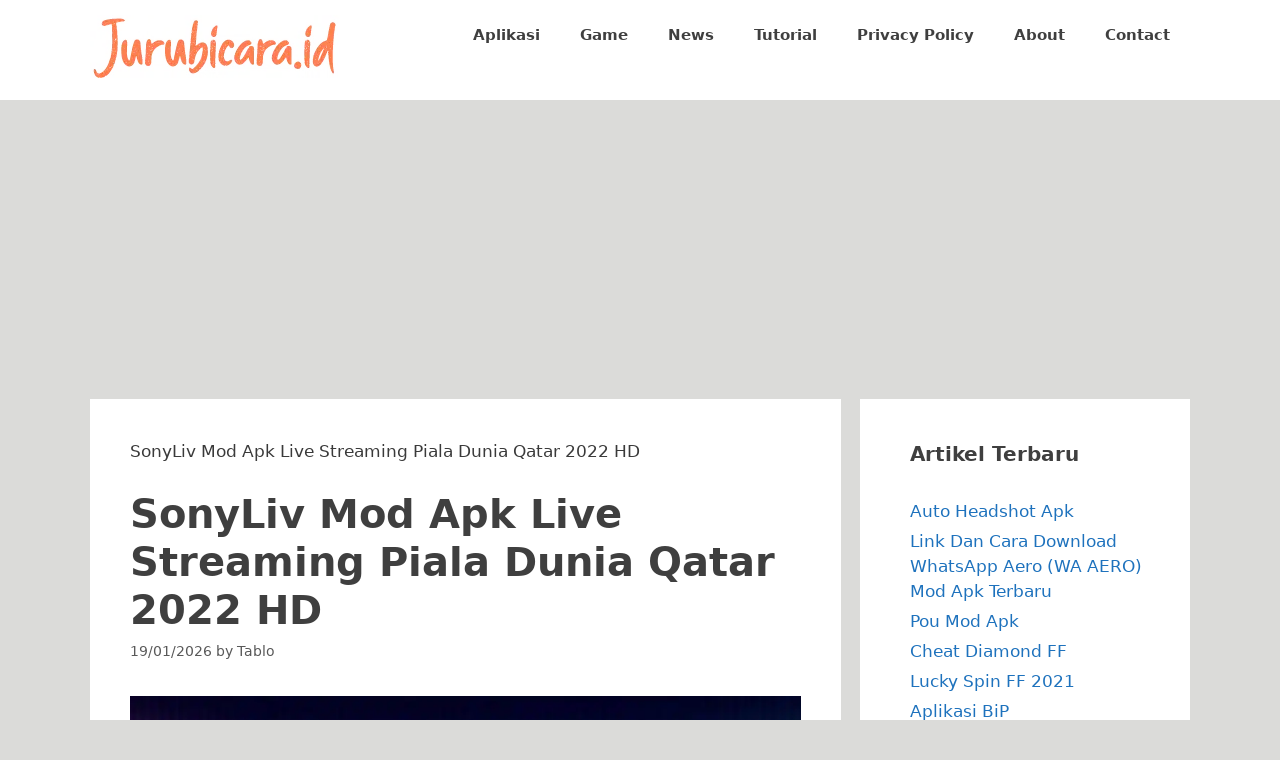

--- FILE ---
content_type: text/html; charset=UTF-8
request_url: https://jurubicara.id/sonyliv-mod-apk-live-streaming-piala-dunia-qatar-2022-hd/
body_size: 17275
content:
<!DOCTYPE html>
<html lang="en-US">
<head>
	<meta charset="UTF-8">
	<link rel="profile" href="https://gmpg.org/xfn/11">
	
						<script type="application/ld+json">
	{
	  "@context": "https://schema.org/",
	  "@type": "Book",
	  "name": "Artikel Jurubicara.id",
	  "aggregateRating": {
		"@type": "AggregateRating",
		"ratingValue": "5",
		"ratingCount": "99",
		"bestRating": "5",
		"worstRating": "1"
	  }
	}
	</script>
	
	
	<meta name='robots' content='index, follow, max-image-preview:large, max-snippet:-1, max-video-preview:-1' />
	<style>img:is([sizes="auto" i], [sizes^="auto," i]) { contain-intrinsic-size: 3000px 1500px }</style>
	<meta name="viewport" content="width=device-width, initial-scale=1">
	<!-- This site is optimized with the Yoast SEO Premium plugin v16.6 (Yoast SEO v19.12) - https://yoast.com/wordpress/plugins/seo/ -->
	<title>SonyLiv Mod Apk Live Streaming Piala Dunia Qatar 2022 HD</title><link rel="preload" data-rocket-preload as="image" imagesrcset="https://i0.wp.com/jurubicara.id/wp-content/uploads/2022/11/SonyLiv-Mod-Apk-Live-Streaming.jpg.webp 939w, https://i0.wp.com/jurubicara.id/wp-content/uploads/2022/11/SonyLiv-Mod-Apk-Live-Streaming-300x159.jpg.webp 300w, https://i0.wp.com/jurubicara.id/wp-content/uploads/2022/11/SonyLiv-Mod-Apk-Live-Streaming-768x408.jpg.webp 768w" imagesizes="(max-width: 939px) 100vw, 939px" fetchpriority="high">
	<link rel="canonical" href="https://jurubicara.id/sonyliv-mod-apk-live-streaming-piala-dunia-qatar-2022-hd/" />
	<meta property="og:locale" content="en_US" />
	<meta property="og:type" content="article" />
	<meta property="og:title" content="SonyLiv Mod Apk Live Streaming Piala Dunia Qatar 2022 HD" />
	<meta property="og:url" content="https://jurubicara.id/sonyliv-mod-apk-live-streaming-piala-dunia-qatar-2022-hd/" />
	<meta property="og:site_name" content="Jurubicara.id" />
	<meta property="article:published_time" content="2026-01-19T00:06:10+00:00" />
	<meta property="og:image" content="https://i0.wp.com/jurubicara.id/wp-content/uploads/2022/11/SonyLiv-Mod-Apk-Live-Streaming.jpg" />
	<meta property="og:image:width" content="939" />
	<meta property="og:image:height" content="499" />
	<meta property="og:image:type" content="image/jpeg" />
	<meta name="author" content="Tablo" />
	<meta name="twitter:card" content="summary_large_image" />
	<meta name="twitter:label1" content="Written by" />
	<meta name="twitter:data1" content="Tablo" />
	<meta name="twitter:label2" content="Est. reading time" />
	<meta name="twitter:data2" content="6 minutes" />
	<script type="application/ld+json" class="yoast-schema-graph">{"@context":"https://schema.org","@graph":[{"@type":"Article","@id":"https://jurubicara.id/sonyliv-mod-apk-live-streaming-piala-dunia-qatar-2022-hd/#article","isPartOf":{"@id":"https://jurubicara.id/sonyliv-mod-apk-live-streaming-piala-dunia-qatar-2022-hd/"},"author":{"name":"Tablo","@id":"https://jurubicara.id/#/schema/person/2201f2ac01384169afc36ab3eb2e2b20"},"headline":"SonyLiv Mod Apk Live Streaming Piala Dunia Qatar 2022 HD","datePublished":"2026-01-19T00:06:10+00:00","dateModified":"2026-01-19T00:06:10+00:00","mainEntityOfPage":{"@id":"https://jurubicara.id/sonyliv-mod-apk-live-streaming-piala-dunia-qatar-2022-hd/"},"wordCount":1294,"publisher":{"@id":"https://jurubicara.id/#organization"},"image":{"@id":"https://jurubicara.id/sonyliv-mod-apk-live-streaming-piala-dunia-qatar-2022-hd/#primaryimage"},"thumbnailUrl":"https://i0.wp.com/jurubicara.id/wp-content/uploads/2022/11/SonyLiv-Mod-Apk-Live-Streaming.jpg","articleSection":["Aplikasi"],"inLanguage":"en-US"},{"@type":"WebPage","@id":"https://jurubicara.id/sonyliv-mod-apk-live-streaming-piala-dunia-qatar-2022-hd/","url":"https://jurubicara.id/sonyliv-mod-apk-live-streaming-piala-dunia-qatar-2022-hd/","name":"SonyLiv Mod Apk Live Streaming Piala Dunia Qatar 2022 HD","isPartOf":{"@id":"https://jurubicara.id/#website"},"primaryImageOfPage":{"@id":"https://jurubicara.id/sonyliv-mod-apk-live-streaming-piala-dunia-qatar-2022-hd/#primaryimage"},"image":{"@id":"https://jurubicara.id/sonyliv-mod-apk-live-streaming-piala-dunia-qatar-2022-hd/#primaryimage"},"thumbnailUrl":"https://i0.wp.com/jurubicara.id/wp-content/uploads/2022/11/SonyLiv-Mod-Apk-Live-Streaming.jpg","datePublished":"2026-01-19T00:06:10+00:00","dateModified":"2026-01-19T00:06:10+00:00","inLanguage":"en-US","potentialAction":[{"@type":"ReadAction","target":["https://jurubicara.id/sonyliv-mod-apk-live-streaming-piala-dunia-qatar-2022-hd/"]}]},{"@type":"ImageObject","inLanguage":"en-US","@id":"https://jurubicara.id/sonyliv-mod-apk-live-streaming-piala-dunia-qatar-2022-hd/#primaryimage","url":"https://i0.wp.com/jurubicara.id/wp-content/uploads/2022/11/SonyLiv-Mod-Apk-Live-Streaming.jpg","contentUrl":"https://i0.wp.com/jurubicara.id/wp-content/uploads/2022/11/SonyLiv-Mod-Apk-Live-Streaming.jpg","width":939,"height":499,"caption":"SonyLiv Mod Apk Live Streaming"},{"@type":"WebSite","@id":"https://jurubicara.id/#website","url":"https://jurubicara.id/","name":"Jurubicara.id","description":"Juru Bicara Berbagi Informasi","publisher":{"@id":"https://jurubicara.id/#organization"},"potentialAction":[{"@type":"SearchAction","target":{"@type":"EntryPoint","urlTemplate":"https://jurubicara.id/?s={search_term_string}"},"query-input":"required name=search_term_string"}],"inLanguage":"en-US"},{"@type":"Organization","@id":"https://jurubicara.id/#organization","name":"Jurubicara.id","url":"https://jurubicara.id/","logo":{"@type":"ImageObject","inLanguage":"en-US","@id":"https://jurubicara.id/#/schema/logo/image/","url":"https://jurubicara.id/wp-content/uploads/2020/11/logo-jurubicara.jpg","contentUrl":"https://jurubicara.id/wp-content/uploads/2020/11/logo-jurubicara.jpg","width":350,"height":36,"caption":"Jurubicara.id"},"image":{"@id":"https://jurubicara.id/#/schema/logo/image/"}},{"@type":"Person","@id":"https://jurubicara.id/#/schema/person/2201f2ac01384169afc36ab3eb2e2b20","name":"Tablo","image":{"@type":"ImageObject","inLanguage":"en-US","@id":"https://jurubicara.id/#/schema/person/image/","url":"https://i0.wp.com/jurubicara.id/wp-content/uploads/2021/02/bewok-150x150.png","contentUrl":"https://i0.wp.com/jurubicara.id/wp-content/uploads/2021/02/bewok-150x150.png","caption":"Tablo"},"description":"Blogger amatiran","sameAs":["https://jurubicara.id"]}]}</script>
	<!-- / Yoast SEO Premium plugin. -->


<link rel='dns-prefetch' href='//jurubicara.id' />
<link rel='dns-prefetch' href='//fonts.googleapis.com' />
<link rel='dns-prefetch' href='//fonts.gstatic.com' />
<link rel='dns-prefetch' href='//i0.wp.com' />
<link rel='dns-prefetch' href='//www.googletagmanager.com' />

<link href='https://i0.wp.com' rel='preconnect' />
<link rel="alternate" type="application/rss+xml" title="Jurubicara.id &raquo; Feed" href="https://jurubicara.id/feed/" />
<link rel="alternate" type="application/rss+xml" title="Jurubicara.id &raquo; Comments Feed" href="https://jurubicara.id/comments/feed/" />
<style id='wp-emoji-styles-inline-css'>

	img.wp-smiley, img.emoji {
		display: inline !important;
		border: none !important;
		box-shadow: none !important;
		height: 1em !important;
		width: 1em !important;
		margin: 0 0.07em !important;
		vertical-align: -0.1em !important;
		background: none !important;
		padding: 0 !important;
	}
</style>
<link rel='stylesheet' id='wp-block-library-css' href='https://jurubicara.id/wp-includes/css/dist/block-library/style.min.css?ver=6.8.3' media='all' />
<style id='classic-theme-styles-inline-css'>
/*! This file is auto-generated */
.wp-block-button__link{color:#fff;background-color:#32373c;border-radius:9999px;box-shadow:none;text-decoration:none;padding:calc(.667em + 2px) calc(1.333em + 2px);font-size:1.125em}.wp-block-file__button{background:#32373c;color:#fff;text-decoration:none}
</style>
<style id='global-styles-inline-css'>
:root{--wp--preset--aspect-ratio--square: 1;--wp--preset--aspect-ratio--4-3: 4/3;--wp--preset--aspect-ratio--3-4: 3/4;--wp--preset--aspect-ratio--3-2: 3/2;--wp--preset--aspect-ratio--2-3: 2/3;--wp--preset--aspect-ratio--16-9: 16/9;--wp--preset--aspect-ratio--9-16: 9/16;--wp--preset--color--black: #000000;--wp--preset--color--cyan-bluish-gray: #abb8c3;--wp--preset--color--white: #ffffff;--wp--preset--color--pale-pink: #f78da7;--wp--preset--color--vivid-red: #cf2e2e;--wp--preset--color--luminous-vivid-orange: #ff6900;--wp--preset--color--luminous-vivid-amber: #fcb900;--wp--preset--color--light-green-cyan: #7bdcb5;--wp--preset--color--vivid-green-cyan: #00d084;--wp--preset--color--pale-cyan-blue: #8ed1fc;--wp--preset--color--vivid-cyan-blue: #0693e3;--wp--preset--color--vivid-purple: #9b51e0;--wp--preset--color--contrast: var(--contrast);--wp--preset--color--contrast-2: var(--contrast-2);--wp--preset--color--contrast-3: var(--contrast-3);--wp--preset--color--base: var(--base);--wp--preset--color--base-2: var(--base-2);--wp--preset--color--base-3: var(--base-3);--wp--preset--color--accent: var(--accent);--wp--preset--gradient--vivid-cyan-blue-to-vivid-purple: linear-gradient(135deg,rgba(6,147,227,1) 0%,rgb(155,81,224) 100%);--wp--preset--gradient--light-green-cyan-to-vivid-green-cyan: linear-gradient(135deg,rgb(122,220,180) 0%,rgb(0,208,130) 100%);--wp--preset--gradient--luminous-vivid-amber-to-luminous-vivid-orange: linear-gradient(135deg,rgba(252,185,0,1) 0%,rgba(255,105,0,1) 100%);--wp--preset--gradient--luminous-vivid-orange-to-vivid-red: linear-gradient(135deg,rgba(255,105,0,1) 0%,rgb(207,46,46) 100%);--wp--preset--gradient--very-light-gray-to-cyan-bluish-gray: linear-gradient(135deg,rgb(238,238,238) 0%,rgb(169,184,195) 100%);--wp--preset--gradient--cool-to-warm-spectrum: linear-gradient(135deg,rgb(74,234,220) 0%,rgb(151,120,209) 20%,rgb(207,42,186) 40%,rgb(238,44,130) 60%,rgb(251,105,98) 80%,rgb(254,248,76) 100%);--wp--preset--gradient--blush-light-purple: linear-gradient(135deg,rgb(255,206,236) 0%,rgb(152,150,240) 100%);--wp--preset--gradient--blush-bordeaux: linear-gradient(135deg,rgb(254,205,165) 0%,rgb(254,45,45) 50%,rgb(107,0,62) 100%);--wp--preset--gradient--luminous-dusk: linear-gradient(135deg,rgb(255,203,112) 0%,rgb(199,81,192) 50%,rgb(65,88,208) 100%);--wp--preset--gradient--pale-ocean: linear-gradient(135deg,rgb(255,245,203) 0%,rgb(182,227,212) 50%,rgb(51,167,181) 100%);--wp--preset--gradient--electric-grass: linear-gradient(135deg,rgb(202,248,128) 0%,rgb(113,206,126) 100%);--wp--preset--gradient--midnight: linear-gradient(135deg,rgb(2,3,129) 0%,rgb(40,116,252) 100%);--wp--preset--font-size--small: 13px;--wp--preset--font-size--medium: 20px;--wp--preset--font-size--large: 36px;--wp--preset--font-size--x-large: 42px;--wp--preset--spacing--20: 0.44rem;--wp--preset--spacing--30: 0.67rem;--wp--preset--spacing--40: 1rem;--wp--preset--spacing--50: 1.5rem;--wp--preset--spacing--60: 2.25rem;--wp--preset--spacing--70: 3.38rem;--wp--preset--spacing--80: 5.06rem;--wp--preset--shadow--natural: 6px 6px 9px rgba(0, 0, 0, 0.2);--wp--preset--shadow--deep: 12px 12px 50px rgba(0, 0, 0, 0.4);--wp--preset--shadow--sharp: 6px 6px 0px rgba(0, 0, 0, 0.2);--wp--preset--shadow--outlined: 6px 6px 0px -3px rgba(255, 255, 255, 1), 6px 6px rgba(0, 0, 0, 1);--wp--preset--shadow--crisp: 6px 6px 0px rgba(0, 0, 0, 1);}:where(.is-layout-flex){gap: 0.5em;}:where(.is-layout-grid){gap: 0.5em;}body .is-layout-flex{display: flex;}.is-layout-flex{flex-wrap: wrap;align-items: center;}.is-layout-flex > :is(*, div){margin: 0;}body .is-layout-grid{display: grid;}.is-layout-grid > :is(*, div){margin: 0;}:where(.wp-block-columns.is-layout-flex){gap: 2em;}:where(.wp-block-columns.is-layout-grid){gap: 2em;}:where(.wp-block-post-template.is-layout-flex){gap: 1.25em;}:where(.wp-block-post-template.is-layout-grid){gap: 1.25em;}.has-black-color{color: var(--wp--preset--color--black) !important;}.has-cyan-bluish-gray-color{color: var(--wp--preset--color--cyan-bluish-gray) !important;}.has-white-color{color: var(--wp--preset--color--white) !important;}.has-pale-pink-color{color: var(--wp--preset--color--pale-pink) !important;}.has-vivid-red-color{color: var(--wp--preset--color--vivid-red) !important;}.has-luminous-vivid-orange-color{color: var(--wp--preset--color--luminous-vivid-orange) !important;}.has-luminous-vivid-amber-color{color: var(--wp--preset--color--luminous-vivid-amber) !important;}.has-light-green-cyan-color{color: var(--wp--preset--color--light-green-cyan) !important;}.has-vivid-green-cyan-color{color: var(--wp--preset--color--vivid-green-cyan) !important;}.has-pale-cyan-blue-color{color: var(--wp--preset--color--pale-cyan-blue) !important;}.has-vivid-cyan-blue-color{color: var(--wp--preset--color--vivid-cyan-blue) !important;}.has-vivid-purple-color{color: var(--wp--preset--color--vivid-purple) !important;}.has-black-background-color{background-color: var(--wp--preset--color--black) !important;}.has-cyan-bluish-gray-background-color{background-color: var(--wp--preset--color--cyan-bluish-gray) !important;}.has-white-background-color{background-color: var(--wp--preset--color--white) !important;}.has-pale-pink-background-color{background-color: var(--wp--preset--color--pale-pink) !important;}.has-vivid-red-background-color{background-color: var(--wp--preset--color--vivid-red) !important;}.has-luminous-vivid-orange-background-color{background-color: var(--wp--preset--color--luminous-vivid-orange) !important;}.has-luminous-vivid-amber-background-color{background-color: var(--wp--preset--color--luminous-vivid-amber) !important;}.has-light-green-cyan-background-color{background-color: var(--wp--preset--color--light-green-cyan) !important;}.has-vivid-green-cyan-background-color{background-color: var(--wp--preset--color--vivid-green-cyan) !important;}.has-pale-cyan-blue-background-color{background-color: var(--wp--preset--color--pale-cyan-blue) !important;}.has-vivid-cyan-blue-background-color{background-color: var(--wp--preset--color--vivid-cyan-blue) !important;}.has-vivid-purple-background-color{background-color: var(--wp--preset--color--vivid-purple) !important;}.has-black-border-color{border-color: var(--wp--preset--color--black) !important;}.has-cyan-bluish-gray-border-color{border-color: var(--wp--preset--color--cyan-bluish-gray) !important;}.has-white-border-color{border-color: var(--wp--preset--color--white) !important;}.has-pale-pink-border-color{border-color: var(--wp--preset--color--pale-pink) !important;}.has-vivid-red-border-color{border-color: var(--wp--preset--color--vivid-red) !important;}.has-luminous-vivid-orange-border-color{border-color: var(--wp--preset--color--luminous-vivid-orange) !important;}.has-luminous-vivid-amber-border-color{border-color: var(--wp--preset--color--luminous-vivid-amber) !important;}.has-light-green-cyan-border-color{border-color: var(--wp--preset--color--light-green-cyan) !important;}.has-vivid-green-cyan-border-color{border-color: var(--wp--preset--color--vivid-green-cyan) !important;}.has-pale-cyan-blue-border-color{border-color: var(--wp--preset--color--pale-cyan-blue) !important;}.has-vivid-cyan-blue-border-color{border-color: var(--wp--preset--color--vivid-cyan-blue) !important;}.has-vivid-purple-border-color{border-color: var(--wp--preset--color--vivid-purple) !important;}.has-vivid-cyan-blue-to-vivid-purple-gradient-background{background: var(--wp--preset--gradient--vivid-cyan-blue-to-vivid-purple) !important;}.has-light-green-cyan-to-vivid-green-cyan-gradient-background{background: var(--wp--preset--gradient--light-green-cyan-to-vivid-green-cyan) !important;}.has-luminous-vivid-amber-to-luminous-vivid-orange-gradient-background{background: var(--wp--preset--gradient--luminous-vivid-amber-to-luminous-vivid-orange) !important;}.has-luminous-vivid-orange-to-vivid-red-gradient-background{background: var(--wp--preset--gradient--luminous-vivid-orange-to-vivid-red) !important;}.has-very-light-gray-to-cyan-bluish-gray-gradient-background{background: var(--wp--preset--gradient--very-light-gray-to-cyan-bluish-gray) !important;}.has-cool-to-warm-spectrum-gradient-background{background: var(--wp--preset--gradient--cool-to-warm-spectrum) !important;}.has-blush-light-purple-gradient-background{background: var(--wp--preset--gradient--blush-light-purple) !important;}.has-blush-bordeaux-gradient-background{background: var(--wp--preset--gradient--blush-bordeaux) !important;}.has-luminous-dusk-gradient-background{background: var(--wp--preset--gradient--luminous-dusk) !important;}.has-pale-ocean-gradient-background{background: var(--wp--preset--gradient--pale-ocean) !important;}.has-electric-grass-gradient-background{background: var(--wp--preset--gradient--electric-grass) !important;}.has-midnight-gradient-background{background: var(--wp--preset--gradient--midnight) !important;}.has-small-font-size{font-size: var(--wp--preset--font-size--small) !important;}.has-medium-font-size{font-size: var(--wp--preset--font-size--medium) !important;}.has-large-font-size{font-size: var(--wp--preset--font-size--large) !important;}.has-x-large-font-size{font-size: var(--wp--preset--font-size--x-large) !important;}
:where(.wp-block-post-template.is-layout-flex){gap: 1.25em;}:where(.wp-block-post-template.is-layout-grid){gap: 1.25em;}
:where(.wp-block-columns.is-layout-flex){gap: 2em;}:where(.wp-block-columns.is-layout-grid){gap: 2em;}
:root :where(.wp-block-pullquote){font-size: 1.5em;line-height: 1.6;}
</style>
<link data-minify="1" rel='stylesheet' id='ppress-frontend-css' href='https://jurubicara.id/wp-content/cache/min/1/wp-content/plugins/wp-user-avatar/assets/css/frontend.min.css?ver=1746699283' media='all' />
<link rel='stylesheet' id='ppress-flatpickr-css' href='https://jurubicara.id/wp-content/plugins/wp-user-avatar/assets/flatpickr/flatpickr.min.css?ver=4.15.23' media='all' />
<link rel='stylesheet' id='ppress-select2-css' href='https://jurubicara.id/wp-content/plugins/wp-user-avatar/assets/select2/select2.min.css?ver=6.8.3' media='all' />
<link rel='stylesheet' id='generate-style-grid-css' href='https://jurubicara.id/wp-content/themes/generatepress/assets/css/unsemantic-grid.min.css?ver=3.1.0' media='all' />
<link rel='stylesheet' id='generate-style-css' href='https://jurubicara.id/wp-content/themes/generatepress/assets/css/style.min.css?ver=3.1.0' media='all' />
<style id='generate-style-inline-css'>
body{background-color:#dbdbd9;color:#3a3a3a;}a{color:#1e72bd;}a:hover, a:focus, a:active{color:#000000;}body .grid-container{max-width:1100px;}.wp-block-group__inner-container{max-width:1100px;margin-left:auto;margin-right:auto;}.site-header .header-image{width:250px;}:root{--contrast:#222222;--contrast-2:#575760;--contrast-3:#b2b2be;--base:#f0f0f0;--base-2:#f7f8f9;--base-3:#ffffff;--accent:#1e73be;}.has-contrast-color{color:#222222;}.has-contrast-background-color{background-color:#222222;}.has-contrast-2-color{color:#575760;}.has-contrast-2-background-color{background-color:#575760;}.has-contrast-3-color{color:#b2b2be;}.has-contrast-3-background-color{background-color:#b2b2be;}.has-base-color{color:#f0f0f0;}.has-base-background-color{background-color:#f0f0f0;}.has-base-2-color{color:#f7f8f9;}.has-base-2-background-color{background-color:#f7f8f9;}.has-base-3-color{color:#ffffff;}.has-base-3-background-color{background-color:#ffffff;}.has-accent-color{color:#1e73be;}.has-accent-background-color{background-color:#1e73be;}body, button, input, select, textarea{font-family:-apple-system, system-ui, BlinkMacSystemFont, "Segoe UI", Helvetica, Arial, sans-serif, "Apple Color Emoji", "Segoe UI Emoji", "Segoe UI Symbol";}body{line-height:1.5;}.entry-content > [class*="wp-block-"]:not(:last-child){margin-bottom:1.5em;}.main-title{font-weight:700;}.main-navigation a, .menu-toggle{font-weight:700;}.main-navigation .main-nav ul ul li a{font-size:14px;}.widget-title{font-weight:700;}.sidebar .widget, .footer-widgets .widget{font-size:17px;}h1{font-weight:600;font-size:40px;}h2{font-weight:700;font-size:30px;}h3{font-weight:700;font-size:20px;}h4{font-weight:600;font-size:inherit;}h5{font-weight:600;font-size:inherit;}h6{font-weight:600;}.site-info{font-weight:700;}@media (max-width:768px){h1{font-size:30px;}h2{font-size:25px;}}.top-bar{background-color:#636363;color:#ffffff;}.top-bar a{color:#ffffff;}.top-bar a:hover{color:#303030;}.site-header{background-color:#ffffff;color:#3f3f3f;}.site-header a{color:#3f3f3f;}.main-title a,.main-title a:hover{color:#3f3f3f;}.site-description{color:#757575;}.mobile-menu-control-wrapper .menu-toggle,.mobile-menu-control-wrapper .menu-toggle:hover,.mobile-menu-control-wrapper .menu-toggle:focus,.has-inline-mobile-toggle #site-navigation.toggled{background-color:rgba(0, 0, 0, 0.02);}.main-navigation,.main-navigation ul ul{background-color:#ffffff;}.main-navigation .main-nav ul li a, .main-navigation .menu-toggle, .main-navigation .menu-bar-items{color:#3f3f3f;}.main-navigation .main-nav ul li:not([class*="current-menu-"]):hover > a, .main-navigation .main-nav ul li:not([class*="current-menu-"]):focus > a, .main-navigation .main-nav ul li.sfHover:not([class*="current-menu-"]) > a, .main-navigation .menu-bar-item:hover > a, .main-navigation .menu-bar-item.sfHover > a{color:#3f3f3f;background-color:#ffffff;}button.menu-toggle:hover,button.menu-toggle:focus,.main-navigation .mobile-bar-items a,.main-navigation .mobile-bar-items a:hover,.main-navigation .mobile-bar-items a:focus{color:#3f3f3f;}.main-navigation .main-nav ul li[class*="current-menu-"] > a{color:#3f3f3f;background-color:#ffffff;}.navigation-search input[type="search"],.navigation-search input[type="search"]:active, .navigation-search input[type="search"]:focus, .main-navigation .main-nav ul li.search-item.active > a, .main-navigation .menu-bar-items .search-item.active > a{color:#3f3f3f;background-color:#ffffff;}.main-navigation ul ul{background-color:#3f3f3f;}.main-navigation .main-nav ul ul li a{color:#ffffff;}.main-navigation .main-nav ul ul li:not([class*="current-menu-"]):hover > a,.main-navigation .main-nav ul ul li:not([class*="current-menu-"]):focus > a, .main-navigation .main-nav ul ul li.sfHover:not([class*="current-menu-"]) > a{color:#ffffff;background-color:#3f3f3f;}.main-navigation .main-nav ul ul li[class*="current-menu-"] > a{color:#ffffff;background-color:#3f3f3f;}.separate-containers .inside-article, .separate-containers .comments-area, .separate-containers .page-header, .one-container .container, .separate-containers .paging-navigation, .inside-page-header{background-color:#ffffff;}.inside-article a,.paging-navigation a,.comments-area a,.page-header a{color:#1e72bd;}.entry-header h1,.page-header h1{color:#3f3f3f;}.entry-title a{color:#3f3f3f;}.entry-meta{color:#595959;}.entry-meta a{color:#595959;}.entry-meta a:hover{color:#000000;}.sidebar .widget{background-color:#ffffff;}.sidebar .widget .widget-title{color:#3f3f3f;}.footer-widgets{background-color:#ffffff;}.footer-widgets .widget-title{color:#000000;}.site-info{color:#222222;background-color:#ffffff;}.site-info a{color:#000000;}.site-info a:hover{color:#606060;}.footer-bar .widget_nav_menu .current-menu-item a{color:#606060;}input[type="text"],input[type="email"],input[type="url"],input[type="password"],input[type="search"],input[type="tel"],input[type="number"],textarea,select{color:#666666;background-color:#fafafa;border-color:#cccccc;}input[type="text"]:focus,input[type="email"]:focus,input[type="url"]:focus,input[type="password"]:focus,input[type="search"]:focus,input[type="tel"]:focus,input[type="number"]:focus,textarea:focus,select:focus{color:#666666;background-color:#ffffff;border-color:#bfbfbf;}button,html input[type="button"],input[type="reset"],input[type="submit"],a.button,a.wp-block-button__link:not(.has-background){color:#ffffff;background-color:#1e72bd;}button:hover,html input[type="button"]:hover,input[type="reset"]:hover,input[type="submit"]:hover,a.button:hover,button:focus,html input[type="button"]:focus,input[type="reset"]:focus,input[type="submit"]:focus,a.button:focus,a.wp-block-button__link:not(.has-background):active,a.wp-block-button__link:not(.has-background):focus,a.wp-block-button__link:not(.has-background):hover{color:#ffffff;background-color:#1e72bd;}a.generate-back-to-top{background-color:rgba( 0,0,0,0.4 );color:#3f3f3f;}a.generate-back-to-top:hover,a.generate-back-to-top:focus{background-color:rgba( 0,0,0,0.6 );color:#ffffff;}@media (max-width: 768px){.main-navigation .menu-bar-item:hover > a, .main-navigation .menu-bar-item.sfHover > a{background:none;color:#3f3f3f;}}.inside-top-bar{padding:10px;}.inside-header{padding:15px 40px 15px 40px;}.site-main .wp-block-group__inner-container{padding:40px;}.entry-content .alignwide, body:not(.no-sidebar) .entry-content .alignfull{margin-left:-40px;width:calc(100% + 80px);max-width:calc(100% + 80px);}.separate-containers .widget, .separate-containers .site-main > *, .separate-containers .page-header, .widget-area .main-navigation{margin-bottom:19px;}.separate-containers .site-main{margin:19px;}.both-right.separate-containers .inside-left-sidebar{margin-right:9px;}.both-right.separate-containers .inside-right-sidebar{margin-left:9px;}.both-left.separate-containers .inside-left-sidebar{margin-right:9px;}.both-left.separate-containers .inside-right-sidebar{margin-left:9px;}.separate-containers .page-header-image, .separate-containers .page-header-contained, .separate-containers .page-header-image-single, .separate-containers .page-header-content-single{margin-top:19px;}.separate-containers .inside-right-sidebar, .separate-containers .inside-left-sidebar{margin-top:19px;margin-bottom:19px;}.main-navigation .main-nav ul li a,.menu-toggle,.main-navigation .mobile-bar-items a{line-height:40px;}.navigation-search input[type="search"]{height:40px;}.rtl .menu-item-has-children .dropdown-menu-toggle{padding-left:20px;}.rtl .main-navigation .main-nav ul li.menu-item-has-children > a{padding-right:20px;}.widget-area .widget{padding:40px 40px 40px 50px;}.site-info{padding:20px;}@media (max-width:768px){.separate-containers .inside-article, .separate-containers .comments-area, .separate-containers .page-header, .separate-containers .paging-navigation, .one-container .site-content, .inside-page-header{padding:30px 30px 31px 30px;}.site-main .wp-block-group__inner-container{padding:30px 30px 31px 30px;}.site-info{padding-right:10px;padding-left:10px;}.entry-content .alignwide, body:not(.no-sidebar) .entry-content .alignfull{margin-left:-30px;width:calc(100% + 60px);max-width:calc(100% + 60px);}}@media (max-width: 768px){.main-navigation .menu-toggle,.main-navigation .mobile-bar-items,.sidebar-nav-mobile:not(#sticky-placeholder){display:block;}.main-navigation ul,.gen-sidebar-nav{display:none;}[class*="nav-float-"] .site-header .inside-header > *{float:none;clear:both;}}
.dynamic-author-image-rounded{border-radius:100%;}.dynamic-featured-image, .dynamic-author-image{vertical-align:middle;}.one-container.blog .dynamic-content-template:not(:last-child), .one-container.archive .dynamic-content-template:not(:last-child){padding-bottom:0px;}.dynamic-entry-excerpt > p:last-child{margin-bottom:0px;}
h1.entry-title{font-weight:600;}h2.entry-title{font-weight:800;text-transform:none;}
</style>
<link rel='stylesheet' id='generate-mobile-style-css' href='https://jurubicara.id/wp-content/themes/generatepress/assets/css/mobile.min.css?ver=3.1.0' media='all' />
<link rel='stylesheet' id='generate-blog-css' href='https://jurubicara.id/wp-content/plugins/gp-premium/blog/functions/css/style.min.css?ver=2.5.2' media='all' />
<style id='rocket-lazyload-inline-css'>
.rll-youtube-player{position:relative;padding-bottom:56.23%;height:0;overflow:hidden;max-width:100%;}.rll-youtube-player:focus-within{outline: 2px solid currentColor;outline-offset: 5px;}.rll-youtube-player iframe{position:absolute;top:0;left:0;width:100%;height:100%;z-index:100;background:0 0}.rll-youtube-player img{bottom:0;display:block;left:0;margin:auto;max-width:100%;width:100%;position:absolute;right:0;top:0;border:none;height:auto;-webkit-transition:.4s all;-moz-transition:.4s all;transition:.4s all}.rll-youtube-player img:hover{-webkit-filter:brightness(75%)}.rll-youtube-player .play{height:100%;width:100%;left:0;top:0;position:absolute;background:url(https://i0.wp.com/jurubicara.id/wp-content/plugins/wp-rocket/assets/img/youtube.png) no-repeat center;background-color: transparent !important;cursor:pointer;border:none;}.wp-embed-responsive .wp-has-aspect-ratio .rll-youtube-player{position:absolute;padding-bottom:0;width:100%;height:100%;top:0;bottom:0;left:0;right:0}
</style>
<script src="https://jurubicara.id/wp-includes/js/jquery/jquery.min.js?ver=3.7.1" id="jquery-core-js"></script>
<script src="https://jurubicara.id/wp-includes/js/jquery/jquery-migrate.min.js?ver=3.4.1" id="jquery-migrate-js" data-rocket-defer defer></script>
<script src="https://jurubicara.id/wp-content/plugins/wp-user-avatar/assets/flatpickr/flatpickr.min.js?ver=4.15.23" id="ppress-flatpickr-js" data-rocket-defer defer></script>
<script src="https://jurubicara.id/wp-content/plugins/wp-user-avatar/assets/select2/select2.min.js?ver=4.15.23" id="ppress-select2-js" data-rocket-defer defer></script>
<link rel="https://api.w.org/" href="https://jurubicara.id/wp-json/" /><link rel="alternate" title="JSON" type="application/json" href="https://jurubicara.id/wp-json/wp/v2/posts/2105" /><link rel="EditURI" type="application/rsd+xml" title="RSD" href="https://jurubicara.id/xmlrpc.php?rsd" />
<meta name="generator" content="WordPress 6.8.3" />
<link rel='shortlink' href='https://jurubicara.id/?p=2105' />
<link rel="alternate" title="oEmbed (JSON)" type="application/json+oembed" href="https://jurubicara.id/wp-json/oembed/1.0/embed?url=https%3A%2F%2Fjurubicara.id%2Fsonyliv-mod-apk-live-streaming-piala-dunia-qatar-2022-hd%2F" />
<link rel="alternate" title="oEmbed (XML)" type="text/xml+oembed" href="https://jurubicara.id/wp-json/oembed/1.0/embed?url=https%3A%2F%2Fjurubicara.id%2Fsonyliv-mod-apk-live-streaming-piala-dunia-qatar-2022-hd%2F&#038;format=xml" />
<meta name="generator" content="Site Kit by Google 1.152.1" /><link rel="icon" href="https://i0.wp.com/jurubicara.id/wp-content/uploads/2020/11/cropped-Untitled-3-32x32.png" sizes="32x32" />
<link rel="icon" href="https://i0.wp.com/jurubicara.id/wp-content/uploads/2020/11/cropped-Untitled-3-192x192.png" sizes="192x192" />
<link rel="apple-touch-icon" href="https://i0.wp.com/jurubicara.id/wp-content/uploads/2020/11/cropped-Untitled-3-180x180.png" />
<meta name="msapplication-TileImage" content="https://i0.wp.com/jurubicara.id/wp-content/uploads/2020/11/cropped-Untitled-3-270x270.png" />
		<style id="wp-custom-css">
			.comment-form #url{
	display:none;
}
.author-box {
    display: -webkit-box;
    display: -ms-flexbox;
    display: flex;
    -ms-flex-wrap: wrap;
    flex-wrap: wrap;
    padding: 4%;
    margin-top: 30px;
    font-size: 1em;
    box-shadow: 0 9px 28px rgba(0,0,0,0.30), 0 15px 12px rgba(0,0,0,0.22);
}

.author-links a {
    font-size: 3em;
    line-height: 0.5em;
    float: right;
}

.author-box .avatar {
    width: 80px;
    border-radius: 100%;
    margin-right: 20px;
}

.author-title {
   font-weight: 700;
}

h4.author-title {
    margin-bottom: 0.5em;
}

.author-description {
	margin-bottom: 10px;
}

/* For Mobile Devices */
@media (max-width: 768px) {
    .author-box {
        flex-direction: column;
        text-align: center;
	padding: 50px 10px;
    }

    .author-box .avatar {
        margin-right: 0;
        margin-bottom: 10px;
        width: 100%;
	margin-top: -35px;
    }

    .author-box .avatar img {
        max-width: 70px;
    }
}
.post-image img {
    border-radius: 10px;
}
.entry-content img {
	border-radius: 10px;
}
		</style>
		<noscript><style id="rocket-lazyload-nojs-css">.rll-youtube-player, [data-lazy-src]{display:none !important;}</style></noscript>	<script async src="https://pagead2.googlesyndication.com/pagead/js/adsbygoogle.js?client=ca-pub-4907677982996156"
     crossorigin="anonymous"></script>
<meta name="generator" content="WP Rocket 3.18.3" data-wpr-features="wpr_defer_js wpr_minify_js wpr_lazyload_images wpr_lazyload_iframes wpr_oci wpr_minify_css wpr_cdn wpr_desktop wpr_dns_prefetch" /></head>

<body data-rsssl=1 class="wp-singular post-template-default single single-post postid-2105 single-format-standard wp-custom-logo wp-embed-responsive wp-theme-generatepress post-image-below-header post-image-aligned-center sticky-menu-fade right-sidebar nav-float-right separate-containers fluid-header active-footer-widgets-0 header-aligned-left dropdown-hover featured-image-active" itemtype="https://schema.org/Blog" itemscope>
	<a class="screen-reader-text skip-link" href="#content" title="Skip to content">Skip to content</a>		<header class="site-header" id="masthead" aria-label="Site"  itemtype="https://schema.org/WPHeader" itemscope>
			<div  class="inside-header grid-container grid-parent">
				<div  class="site-logo">
					<a href="https://jurubicara.id/" title="Jurubicara.id" rel="home" data-wpel-link="internal">
						<picture class="header-image is-logo-image" title="Jurubicara.id">
<source type="image/webp" srcset="https://i0.wp.com/jurubicara.id/wp-content/uploads/2020/11/cropped-Untitled-2-1.png.webp"/>
<img alt="Jurubicara.id" src="https://i0.wp.com/jurubicara.id/wp-content/uploads/2020/11/cropped-Untitled-2-1.png"/>
</picture>

					</a>
				</div>		<nav class="main-navigation sub-menu-right" id="site-navigation" aria-label="Primary"  itemtype="https://schema.org/SiteNavigationElement" itemscope>
			<div class="inside-navigation grid-container grid-parent">
								<button class="menu-toggle" aria-controls="primary-menu" aria-expanded="false">
					<span class="gp-icon icon-menu-bars"><svg viewBox="0 0 512 512" aria-hidden="true" xmlns="http://www.w3.org/2000/svg" width="1em" height="1em"><path d="M0 96c0-13.255 10.745-24 24-24h464c13.255 0 24 10.745 24 24s-10.745 24-24 24H24c-13.255 0-24-10.745-24-24zm0 160c0-13.255 10.745-24 24-24h464c13.255 0 24 10.745 24 24s-10.745 24-24 24H24c-13.255 0-24-10.745-24-24zm0 160c0-13.255 10.745-24 24-24h464c13.255 0 24 10.745 24 24s-10.745 24-24 24H24c-13.255 0-24-10.745-24-24z" /></svg><svg viewBox="0 0 512 512" aria-hidden="true" xmlns="http://www.w3.org/2000/svg" width="1em" height="1em"><path d="M71.029 71.029c9.373-9.372 24.569-9.372 33.942 0L256 222.059l151.029-151.03c9.373-9.372 24.569-9.372 33.942 0 9.372 9.373 9.372 24.569 0 33.942L289.941 256l151.03 151.029c9.372 9.373 9.372 24.569 0 33.942-9.373 9.372-24.569 9.372-33.942 0L256 289.941l-151.029 151.03c-9.373 9.372-24.569 9.372-33.942 0-9.372-9.373-9.372-24.569 0-33.942L222.059 256 71.029 104.971c-9.372-9.373-9.372-24.569 0-33.942z" /></svg></span><span class="mobile-menu">Menu</span>				</button>
				<div id="primary-menu" class="main-nav"><ul id="menu-menu-1" class=" menu sf-menu"><li id="menu-item-158" class="menu-item menu-item-type-taxonomy menu-item-object-category current-post-ancestor current-menu-parent current-post-parent menu-item-158"><a href="https://jurubicara.id/category/aplikasi/" data-wpel-link="internal">Aplikasi</a></li>
<li id="menu-item-159" class="menu-item menu-item-type-taxonomy menu-item-object-category menu-item-159"><a href="https://jurubicara.id/category/game/" data-wpel-link="internal">Game</a></li>
<li id="menu-item-160" class="menu-item menu-item-type-taxonomy menu-item-object-category menu-item-160"><a href="https://jurubicara.id/category/news/" data-wpel-link="internal">News</a></li>
<li id="menu-item-161" class="menu-item menu-item-type-taxonomy menu-item-object-category menu-item-161"><a href="https://jurubicara.id/category/tutorial/" data-wpel-link="internal">Tutorial</a></li>
<li id="menu-item-2318" class="menu-item menu-item-type-post_type menu-item-object-page menu-item-privacy-policy menu-item-2318"><a rel="privacy-policy" href="https://jurubicara.id/privacy-policy/" data-wpel-link="internal">Privacy Policy</a></li>
<li id="menu-item-2319" class="menu-item menu-item-type-post_type menu-item-object-page menu-item-2319"><a href="https://jurubicara.id/about/" data-wpel-link="internal">About</a></li>
<li id="menu-item-2320" class="menu-item menu-item-type-post_type menu-item-object-page menu-item-2320"><a href="https://jurubicara.id/contact/" data-wpel-link="internal">Contact</a></li>
</ul></div>			</div>
		</nav>
					</div>
		</header>
		<center><script async src="https://pagead2.googlesyndication.com/pagead/js/adsbygoogle.js?client=ca-pub-4907677982996156"
     crossorigin="anonymous"></script>
<ins class="adsbygoogle"
     style="display:block"
     data-ad-client="ca-pub-4907677982996156"
     data-ad-slot="3925122045"
     data-ad-format="auto"
     data-full-width-responsive="true"></ins>
<script>
     (adsbygoogle = window.adsbygoogle || []).push({});
</script></center>
	<div  class="site grid-container container hfeed grid-parent" id="page">
				<div  class="site-content" id="content">
			
	<div  class="content-area grid-parent mobile-grid-100 grid-70 tablet-grid-70" id="primary">
		<main class="site-main" id="main">
			
<article id="post-2105" class="post-2105 post type-post status-publish format-standard has-post-thumbnail hentry category-aplikasi infinite-scroll-item" itemtype="https://schema.org/CreativeWork" itemscope>
	<div class="inside-article">
					<header class="entry-header" aria-label="Content">
				<p id="breadcrumbs"><span><span class="breadcrumb_last" aria-current="page">SonyLiv Mod Apk Live Streaming Piala Dunia Qatar 2022 HD</span></span></p><h1 class="entry-title" itemprop="headline">SonyLiv Mod Apk Live Streaming Piala Dunia Qatar 2022 HD</h1>		<div class="entry-meta">
			<span class="posted-on"><time class="entry-date published" datetime="2026-01-19T07:06:10+07:00" itemprop="datePublished">19/01/2026</time></span> <span class="byline">by <span class="author vcard" itemprop="author" itemtype="https://schema.org/Person" itemscope><a class="url fn n" href="https://jurubicara.id/author/kireimiyu2913/" title="View all posts by Tablo" rel="author" itemprop="url" data-wpel-link="internal"><span class="author-name" itemprop="name">Tablo</span></a></span></span> 		</div>
					</header>
			<div class="featured-image  page-header-image-single ">
				<picture class="attachment-full size-full" itemprop="image" decoding="async" fetchpriority="high">
<source type="image/webp" srcset="https://i0.wp.com/jurubicara.id/wp-content/uploads/2022/11/SonyLiv-Mod-Apk-Live-Streaming.jpg.webp 939w, https://i0.wp.com/jurubicara.id/wp-content/uploads/2022/11/SonyLiv-Mod-Apk-Live-Streaming-300x159.jpg.webp 300w, https://i0.wp.com/jurubicara.id/wp-content/uploads/2022/11/SonyLiv-Mod-Apk-Live-Streaming-768x408.jpg.webp 768w" sizes="(max-width: 939px) 100vw, 939px"/>
<img data-no-lazy="" width="939" height="499" src="https://i0.wp.com/jurubicara.id/wp-content/uploads/2022/11/SonyLiv-Mod-Apk-Live-Streaming.jpg" alt="SonyLiv Mod Apk Live Streaming" itemprop="image" decoding="async" fetchpriority="high" srcset="https://i0.wp.com/jurubicara.id/wp-content/uploads/2022/11/SonyLiv-Mod-Apk-Live-Streaming.jpg 939w, https://i0.wp.com/jurubicara.id/wp-content/uploads/2022/11/SonyLiv-Mod-Apk-Live-Streaming-300x159.jpg 300w, https://i0.wp.com/jurubicara.id/wp-content/uploads/2022/11/SonyLiv-Mod-Apk-Live-Streaming-768x408.jpg 768w" sizes="(max-width: 939px) 100vw, 939px"/>
</picture>

			</div>
		<div class="entry-content" itemprop="text">
			<div class='code-block code-block-1' style='margin: 8px auto; text-align: center; display: block; clear: both;'>
<script async src="https://pagead2.googlesyndication.com/pagead/js/adsbygoogle.js?client=ca-pub-4907677982996156"
     crossorigin="anonymous"></script>
<ins class="adsbygoogle"
     style="display:block"
     data-ad-client="ca-pub-4907677982996156"
     data-ad-slot="3517927933"
     data-ad-format="auto"
     data-full-width-responsive="true"></ins>
<script>
     (adsbygoogle = window.adsbygoogle || []).push({});
</script></div>
<p>Bisa dikatakan tidak kalah dengan aplikasi streaming lainnya dimana SonyLiv Live Mod Apk bisa menjadi salah satu rekomendasi dan alternatif untuk anda. Cukup baik juga bagi Anda yang memang ingin mencari hiburan dengan menonton acara TV.</p><div class='code-block code-block-2' style='margin: 8px 0; clear: both;'>
<script async src="https://pagead2.googlesyndication.com/pagead/js/adsbygoogle.js?client=ca-pub-4907677982996156"
     crossorigin="anonymous"></script>
<ins class="adsbygoogle"
     style="display:block"
     data-ad-client="ca-pub-4907677982996156"
     data-ad-slot="3517927933"
     data-ad-format="auto"
     data-full-width-responsive="true"></ins>
<script>
     (adsbygoogle = window.adsbygoogle || []).push({});
</script></div>

<p>Aplikasi atau platform streaming gratis yang sudah dimiliki oleh Sony Pictures Networks, yang sangat jelas dari nama aplikasinya sendiri bahwa aplikasi tersebut memiliki nama besar juga.</p>
<p>Meskipun aplikasi ini tersedia dalam versi aslinya di Google Playstore, aplikasi yang memiliki reputasi sangat baik ini bisa mendapatkan skor ulasan yang cukup tinggi dan apk-nya telah diunduh hingga 100 juta kali.</p><div class='code-block code-block-2' style='margin: 8px 0; clear: both;'>
<script async src="https://pagead2.googlesyndication.com/pagead/js/adsbygoogle.js?client=ca-pub-4907677982996156"
     crossorigin="anonymous"></script>
<ins class="adsbygoogle"
     style="display:block"
     data-ad-client="ca-pub-4907677982996156"
     data-ad-slot="3517927933"
     data-ad-format="auto"
     data-full-width-responsive="true"></ins>
<script>
     (adsbygoogle = window.adsbygoogle || []).push({});
</script></div>

<p>Mungkin banyak dari kita yang belum mengetahui aplikasi tersebut, namun aslinya sendiri ditawarkan dengan kualitas yang cukup tinggi, bahkan bisa sesulit aplikasi yang sudah memiliki nama besar seperti Netflix.</p>
<p>Dapat dikatakan bahwa jenis aplikasi ini sekarang sangat populer, mengingat penggunaan smartphone didistribusikan dengan cara yang hampir homogen. Tidak hanya dalam hal akses internet, saat ini semua pengguna pasti sudah menggunakan akses internet juga. Terlepas dari apakah Anda menggunakan WiFi bersama atau rumah, mengakses jenis aplikasi ini bisa jauh lebih mudah.</p><div class='code-block code-block-3' style='margin: 8px auto; text-align: center; display: block; clear: both;'>
<center><script async src="https://pagead2.googlesyndication.com/pagead/js/adsbygoogle.js?client=ca-pub-4907677982996156"
     crossorigin="anonymous"></script>
<ins class="adsbygoogle"
     style="display:block"
     data-ad-client="ca-pub-4907677982996156"
     data-ad-slot="3925122045"
     data-ad-format="auto"
     data-full-width-responsive="true"></ins>
<script>
     (adsbygoogle = window.adsbygoogle || []).push({});
</script></center></div>

<p>Di balik itu, dengan SonyLiv Live Mod Apk yang sama, kita sudah bisa streaming acara yang disediakan, terutama film yang pasti akan diakses banyak pengguna.</p>
<p>Perlu diketahui juga bahwa pada pembahasan kita kali ini kita membahas aplikasi SonyLiv Live versi mod apk yang juga merupakan anggapan bahwa sebuah aplikasi mod memiliki banyak kelebihan terutama dari segi fungsionalitasnya sendiri.</p><div class='code-block code-block-3' style='margin: 8px auto; text-align: center; display: block; clear: both;'>
<center><script async src="https://pagead2.googlesyndication.com/pagead/js/adsbygoogle.js?client=ca-pub-4907677982996156"
     crossorigin="anonymous"></script>
<ins class="adsbygoogle"
     style="display:block"
     data-ad-client="ca-pub-4907677982996156"
     data-ad-slot="3925122045"
     data-ad-format="auto"
     data-full-width-responsive="true"></ins>
<script>
     (adsbygoogle = window.adsbygoogle || []).push({});
</script></center></div>

<p>Bagi kamu yang sudah penasaran dengan aplikasinya, kini kami telah menyiapkan pembahasannya di sini agar kamu bisa membaca lebih lanjut tentang aplikasi tersebut di bawah ini.</p>
<div class="lwptoc lwptoc-autoWidth lwptoc-light lwptoc-notInherit" data-smooth-scroll="1" data-smooth-scroll-offset="24"><div class="lwptoc_i">    <div class="lwptoc_header">
        <b class="lwptoc_title">Daftar Isi</b>                    <span class="lwptoc_toggle">
                <a href="#" class="lwptoc_toggle_label" data-label="Tampilkan">Sembunyikan</a>            </span>
            </div>
<div class="lwptoc_items lwptoc_items-visible" style="font-size:100%;">
    <div class="lwptoc_itemWrap"><div class="lwptoc_item">    <a href="#Tentang_SonyLiv_Live_Mod_Apk">
                    <span class="lwptoc_item_number">1)</span>
                <span class="lwptoc_item_label">Tentang SonyLiv Live Mod Apk</span>
    </a>
    </div><div class="lwptoc_item">    <a href="#Fitur_SonyLiv_Live_Mod_Apk">
                    <span class="lwptoc_item_number">2)</span>
                <span class="lwptoc_item_label">Fitur SonyLiv Live Mod Apk</span>
    </a>
    </div><div class="lwptoc_item">    <a href="#1_Hadiah_pertama_dibuka">
                    <span class="lwptoc_item_number">2.1)</span>
                <span class="lwptoc_item_label">1. Hadiah pertama dibuka</span>
    </a>
    </div><div class="lwptoc_item">    <a href="#2_Profil_khusus">
                    <span class="lwptoc_item_number">2.2)</span>
                <span class="lwptoc_item_label">2. Profil khusus</span>
    </a>
    </div><div class="lwptoc_item">    <a href="#3_Tonton_langsung_pada_waktu_yang_sama">
                    <span class="lwptoc_item_number">2.3)</span>
                <span class="lwptoc_item_label">3. Tonton langsung pada waktu yang sama</span>
    </a>
    </div><div class="lwptoc_item">    <a href="#4_Olahraga_langsung">
                    <span class="lwptoc_item_number">2.4)</span>
                <span class="lwptoc_item_label">4. Olahraga langsung</span>
    </a>
    </div><div class="lwptoc_item">    <a href="#5_Saluran_langsung">
                    <span class="lwptoc_item_number">2.5)</span>
                <span class="lwptoc_item_label">5. Saluran langsung</span>
    </a>
    </div><div class="lwptoc_item">    <a href="#6_Tidak_ada_iklan">
                    <span class="lwptoc_item_number">2.6)</span>
                <span class="lwptoc_item_label">6. Tidak ada iklan</span>
    </a>
    </div><div class="lwptoc_item">    <a href="#7_Acara_TV_yang_tidak_diblokir">
                    <span class="lwptoc_item_number">2.7)</span>
                <span class="lwptoc_item_label">7. Acara TV yang tidak diblokir</span>
    </a>
    </div><div class="lwptoc_item">    <a href="#8_TV_Langsung_tidak_diblokir">
                    <span class="lwptoc_item_number">2.8)</span>
                <span class="lwptoc_item_label">8. TV Langsung tidak diblokir</span>
    </a>
    </div><div class="lwptoc_item">    <a href="#Download_SonyLiv_Mod_Apk_Live_Streaming_Piala_Dunia">
                    <span class="lwptoc_item_number">3)</span>
                <span class="lwptoc_item_label">Download SonyLiv Mod Apk Live Streaming Piala Dunia</span>
    </a>
    </div><div class="lwptoc_item">    <a href="#Cara_Install_SonyLiv_Live_Mod_Apk">
                    <span class="lwptoc_item_number">4)</span>
                <span class="lwptoc_item_label">Cara Install SonyLiv Live Mod Apk</span>
    </a>
    </div></div></div>
</div></div><h2><span id="Tentang_SonyLiv_Live_Mod_Apk"><span id="Tentang_SonyLiv_Live_Mod_Apk">Tentang SonyLiv Live Mod Apk</span></span></h2>
<p><picture decoding="async" class="size-full wp-image-2109 aligncenter">
<source type="image/webp" data-lazy-srcset="https://i0.wp.com/jurubicara.id/wp-content/uploads/2022/11/Tentang-SonyLiv-Live-Mod-Apk.jpg.webp 727w, https://i0.wp.com/jurubicara.id/wp-content/uploads/2022/11/Tentang-SonyLiv-Live-Mod-Apk-300x181.jpg.webp 300w" sizes="(max-width: 727px) 100vw, 727px"/>
<img decoding="async" src="data:image/svg+xml,%3Csvg%20xmlns='http://www.w3.org/2000/svg'%20viewBox='0%200%20727%20438'%3E%3C/svg%3E" alt="Tentang SonyLiv Live Mod Apk" width="727" height="438" data-lazy-srcset="https://i0.wp.com/jurubicara.id/wp-content/uploads/2022/11/Tentang-SonyLiv-Live-Mod-Apk.jpg 727w, https://i0.wp.com/jurubicara.id/wp-content/uploads/2022/11/Tentang-SonyLiv-Live-Mod-Apk-300x181.jpg 300w" data-lazy-sizes="(max-width: 727px) 100vw, 727px" data-lazy-src="https://i0.wp.com/jurubicara.id/wp-content/uploads/2022/11/Tentang-SonyLiv-Live-Mod-Apk.jpg"/><noscript><img decoding="async" src="https://i0.wp.com/jurubicara.id/wp-content/uploads/2022/11/Tentang-SonyLiv-Live-Mod-Apk.jpg" alt="Tentang SonyLiv Live Mod Apk" width="727" height="438" srcset="https://i0.wp.com/jurubicara.id/wp-content/uploads/2022/11/Tentang-SonyLiv-Live-Mod-Apk.jpg 727w, https://i0.wp.com/jurubicara.id/wp-content/uploads/2022/11/Tentang-SonyLiv-Live-Mod-Apk-300x181.jpg 300w" sizes="(max-width: 727px) 100vw, 727px"/></noscript>
</picture>
</p><div class='code-block code-block-3' style='margin: 8px auto; text-align: center; display: block; clear: both;'>
<center><script async src="https://pagead2.googlesyndication.com/pagead/js/adsbygoogle.js?client=ca-pub-4907677982996156"
     crossorigin="anonymous"></script>
<ins class="adsbygoogle"
     style="display:block"
     data-ad-client="ca-pub-4907677982996156"
     data-ad-slot="3925122045"
     data-ad-format="auto"
     data-full-width-responsive="true"></ins>
<script>
     (adsbygoogle = window.adsbygoogle || []).push({});
</script></center></div>

<p>SonyLiv Live Mod Apk <a href="https://www.ayovaksindinkeskdi.id/live-streaming-piala-dunia-2022/" target="_blank" rel="noopener" data-wpel-link="exclude"><strong>live streaming piala dunia 2022</strong></a> merupakan aplikasi streaming namun dalam versi mod atau modifikasi ini merupakan aplikasi yang dikembangkan oleh pihak ketiga. Tentunya banyak hal yang berbeda dari versi aslinya pada versi mod itu sendiri, yaitu jangkauan fungsinya yang sama.</p>
<p>Pastinya kita sudah tahu kalau menggunakan aplikasi aslinya sendiri, fitur-fiturnya sudah ada, ada fitur built-in gratis, sama seperti yang premium, tapi untuk bisa menikmati semua fiturnya, terutama akses premium.</p>
<p>Tentu saja, pengguna harus login terlebih dahulu, baru kemudian pengguna dapat menikmati semuanya. Berbeda dengan versi mod, semua fitur yang awalnya berbayar atau disebut juga premium bisa digunakan secara gratis tanpa biaya apapun.</p>
<p>Nah, bukan itu saja, kegunaannya sendiri tetap sama, tidak ada yang berbeda.</p>
<p>Nah, sebagai pengguna pasti penasaran dengan fitur apa saja yang akan tersedia nantinya, bukan? Karena tidak menutup kemungkinan semua pengguna mencari area fitur di dalam aplikasi.</p>
<p>Nah untuk bagian fiturnya sendiri, kalian bisa simak pembahasan kami di bawah ini seperti yang sudah kami rangkum sendiri.</p>
<h2><span id="Fitur_SonyLiv_Live_Mod_Apk"><span id="Fitur_SonyLiv_Live_Mod_Apk">Fitur SonyLiv Live Mod Apk</span></span></h2>
<p>SonyLiv Live Mod Apk sendiri menawarkan berbagai macam fitur menarik, dan tentunya semua fitur tersebut bisa Anda nikmati secara gratis. Sebagai pengguna ponsel Android, Anda tentu sudah mengetahui pentingnya fitur dalam sebuah aplikasi.</p>
<p>Fungsi dari fungsi itu sendiri adalah untuk memenuhi semua kebutuhan setiap pengguna, sehingga pengguna selanjutnya dapat menikmati aplikasi dengan lebih leluasa. Selain itu, apk yang kita bahas kali ini adalah versi mod yang memiliki banyak fitur hebat di dalam versi mod itu sendiri.</p>
<p>Fitur apa saja yang ditawarkan aplikasi SonyLiv Live Mod Apk ini? Untuk mengetahui lebih lanjut tentang aplikasi ini, kami juga telah merangkumnya di sini, Anda dapat melihatnya secara lengkap di bawah ini.</p>
<h3><span id="1_Hadiah_pertama_dibuka">1. Hadiah pertama dibuka</span></h3>
<p>Sebagai salah satu aplikasi gratis yang paling banyak diinstal, fitur premium, atau akses dalam satu aplikasi. Ingat kata premium juga berarti fitur yang dapat memberikan akses tambahan nanti.</p>
<p>Namun biasanya akses premium tidak tersedia secara gratis, bahkan di APK asli, pengguna harus membayar atau berlangganan terlebih dahulu. Namun berbeda dengan versi mod yang dimodifikasi oleh para modder.</p>
<p>Hasilnya adalah beberapa fitur gratis untuk digunakan, termasuk semua akses premium, yang dapat dibuka dan digunakan nanti.</p>
<h3><span id="2_Profil_khusus">2. Profil khusus</span></h3>
<p>Fitur hebat berikutnya adalah pengguna dapat membuat hingga 5 profil sekaligus, semuanya berbeda, untuk melihat konten favorit kami secara gratis.</p>
<h3><span id="3_Tonton_langsung_pada_waktu_yang_sama">3. Tonton langsung pada waktu yang sama</span></h3>
<p>Bahkan dimungkinkan untuk menonton semua program favorit Anda secara bersamaan dari SAB TV dan Sony SET.</p>
<h3><span id="4_Olahraga_langsung">4. Olahraga langsung</span></h3>
<p>Apalagi bagi pengguna yang sangat menyukai event olahraga, di mana event olahraga juga tersedia cukup lengkap. Semuanya juga tersedia secara gratis, bagi Anda yang menyukai sepak bola, balap mobil, sepeda motor, dan berbagai jenis acara olahraga, Anda dapat memeriksanya.</p>
<p>Bahkan tidak jarang acara olahraga disiarkan secara live, jelas sangat berguna bagi pengguna yang tidak ingin ketinggalan acara favoritnya.</p>
<h3><span id="5_Saluran_langsung">5. Saluran langsung</span></h3>
<p>Seperti namanya, ini memungkinkan pengguna untuk menonton acara langsung yang disiarkan di berbagai saluran. Mendapatkan banyak informasi dari siaran langsung memberikan kesan yang jauh lebih segar daripada berita terkini.</p>
<h3><span id="6_Tidak_ada_iklan">6. Tidak ada iklan</span></h3>
<p>Dengan menggunakan aplikasi ini, Anda sekarang dapat menikmati acara langsung dengan bersih tanpa jeda iklan. Seperti yang kita tahu, tampilan iklan saja bisa memberikan kesan membosankan dan membuat pengguna lebih nyaman saat menggunakan aplikasi.</p>
<h3><span id="7_Acara_TV_yang_tidak_diblokir">7. Acara TV yang tidak diblokir</span></h3>
<p>Untuk semakin memudahkan pengguna, salah satu hal ini jelas akan membuat pengguna merasa terbantu. Ketika ada berbagai jenis serial TV yang tersedia di aplikasi, kini Anda dapat menonton semuanya secara gratis karena semuanya terbuka secara gratis.</p>
<h3><span id="8_TV_Langsung_tidak_diblokir">8. TV Langsung tidak diblokir</span></h3>
<p>Terlepas dari serial TV yang semuanya gratis, Anda dapat mengikuti semua acara langsung dengan ketenangan pikiran. Mengingat semua acara langsung sudah dibuka, Anda dapat menikmati semuanya secara gratis.</p>
<p>Semua fitur yang kami bahas di atas tersedia untuk Anda, bahkan gratis. Tentu saja, untuk memanfaatkan sepenuhnya semua fungsi yang digunakan, Anda dapat mengunduh dan menginstal aplikasi.</p>
<p>Pembahasan cara download dan install sendiri sudah kami rangkum di bawah ini, kalian bisa cek sekarang.</p>
<h2><span id="Download_SonyLiv_Mod_Apk_Live_Streaming_Piala_Dunia"><span id="Download_SonyLiv_Mod_Apk_Live_Streaming_TV_Versi_Terbaru">Download SonyLiv Mod Apk Live Streaming Piala Dunia</span></span></h2>
<p>Seperti yang sudah kalian ketahui diatas, terutama pembahasan tentang apk dan fitur-fiturnya. Jadi aplikasi ini memiliki banyak keunggulan, termasuk fitur yang dibahas di atas.</p>
<p>Bahkan, sangat menarik ketika sebuah aplikasi yang juga berukuran cukup kecil bebas digunakan dan memiliki banyak fitur di dalam aplikasi.</p>
<p>Mengingat apk ini juga merupakan versi mod, sekarang Anda hanya dapat mengunduh aplikasi menggunakan tautan alternatif dan sudah banyak situs web yang menyediakan tautan unduhan ke apk ini termasuk situs web kami yang memiliki SonyLiv Live Mod Apk ini.</p>
<p>Nah seperti biasa disini kami sudah menyiapkan berbagai informasi seputar aplikasi yang sudah kami bahas, kalian juga bisa melihat lebih detailnya di bawah ini.</p>
<table>
<tbody>
<tr>
<td width="312">Detail</td>
<td width="312">SonyLIV</td>
</tr>
<tr>
<td width="312">Developer</td>
<td width="312">Sony Pictures Networks India Pvt. Ltd</td>
</tr>
<tr>
<td width="312">Kategori</td>
<td width="312">Entertainment</td>
</tr>
<tr>
<td width="312">OS Minimal</td>
<td width="312">Bervariasi tergantung perangkat</td>
</tr>
<tr>
<td width="312">Ukuran</td>
<td width="312">Bervariasi tergantung perangkat</td>
</tr>
</tbody>
</table>
<h2><span id="Cara_Install_SonyLiv_Live_Mod_Apk"><span id="Cara_Install_SonyLiv_Live_Mod_Apk">Cara Install SonyLiv Live Mod Apk</span></span></h2>
<p>Apa pun aplikasinya, setelah pengunduhan selesai, itu akan disertakan dalam proses pemasangan atau dipasang di perangkat seluler. Saat memasang aplikasi itu sendiri, ada dua metode tergantung dari mana Anda mengunduh aplikasi itu.</p>
<p>Mungkin Anda sudah mengetahui tentang download APK melalui Playstore, dimana proses instalasinya sendiri berlangsung secara otomatis setelah proses download selesai.</p>
<p>Berbeda dengan aplikasi yang tidak Anda unduh dari playstore, proses instalasinya selalu sama yaitu h secara manual, tidak peduli apakah itu aplikasi asli atau mod. Karena aplikasi yang diunduh sekarang menjadi aplikasi mod, metode pemasangan dilakukan secara manual.</p>
<p>Bagi Anda yang baru pertama kali melakukan penginstalan manual, tidak perlu khawatir karena cara penginstalannya sendiri tidak sesulit yang Anda bayangkan. Anda juga dapat mengikuti langkah-langkah singkat untuk proses pemasangan APK di bawah ini.</p>
<ul>
<li>Pada langkah pertama, Anda dapat pergi ke aplikasi pengelola file.</li>
<li>Setelah itu, navigasikan ke folder Unduhan Anda atau tempat file APK berada.</li>
<li>Buka file APK, lalu pilih Instal.</li>
<li>Oleh karena itu, jika Anda melihat sumber tidak dikenal selama proses penginstalan, Anda dapat memilih Izinkan.</li>
<li>Tunggu hingga proses instalasi selesai.</li>
<li>Selesai, semoga berhasil.</li>
</ul>
<p>Seperti disebutkan di atas, menginstal aplikasi di perangkat seluler itu mudah. Cara penginstalan manual tidak sesulit yang Anda bayangkan, mengingat aplikasinya sendiri berukuran kecil.</p>
<p>Di mana Anda tidak perlu menginstal data apa pun, Anda hanya perlu membukanya dan memilih Instal, setelah itu Anda dapat menggunakan aplikasi tersebut. Sekarang Anda dapat mencoba mengikuti langkah-langkah proses instalasi seperti di atas, kemudian Anda dapat merasakan betapa mudahnya proses instalasi manual.</p>
<!-- CONTENT END 1 -->
		</div>

				<footer class="entry-meta" aria-label="Entry meta">
					<nav id="nav-below" class="post-navigation" aria-label="Single Post">
			<span class="screen-reader-text">Post navigation</span>

			<div class="nav-previous"><span class="gp-icon icon-arrow-left"><svg viewBox="0 0 192 512" aria-hidden="true" xmlns="http://www.w3.org/2000/svg" width="1em" height="1em" fill-rule="evenodd" clip-rule="evenodd" stroke-linejoin="round" stroke-miterlimit="1.414"><path d="M178.425 138.212c0 2.265-1.133 4.813-2.832 6.512L64.276 256.001l111.317 111.277c1.7 1.7 2.832 4.247 2.832 6.513 0 2.265-1.133 4.813-2.832 6.512L161.43 394.46c-1.7 1.7-4.249 2.832-6.514 2.832-2.266 0-4.816-1.133-6.515-2.832L16.407 262.514c-1.699-1.7-2.832-4.248-2.832-6.513 0-2.265 1.133-4.813 2.832-6.512l131.994-131.947c1.7-1.699 4.249-2.831 6.515-2.831 2.265 0 4.815 1.132 6.514 2.831l14.163 14.157c1.7 1.7 2.832 3.965 2.832 6.513z" fill-rule="nonzero" /></svg></span><span class="prev" title="Previous"><a href="https://jurubicara.id/kode-jigsaw-ff/" rel="prev" data-wpel-link="internal">Kode Jigsaw FF</a></span></div><div class="nav-next"><span class="gp-icon icon-arrow-right"><svg viewBox="0 0 192 512" aria-hidden="true" xmlns="http://www.w3.org/2000/svg" width="1em" height="1em" fill-rule="evenodd" clip-rule="evenodd" stroke-linejoin="round" stroke-miterlimit="1.414"><path d="M178.425 256.001c0 2.266-1.133 4.815-2.832 6.515L43.599 394.509c-1.7 1.7-4.248 2.833-6.514 2.833s-4.816-1.133-6.515-2.833l-14.163-14.162c-1.699-1.7-2.832-3.966-2.832-6.515 0-2.266 1.133-4.815 2.832-6.515l111.317-111.316L16.407 144.685c-1.699-1.7-2.832-4.249-2.832-6.515s1.133-4.815 2.832-6.515l14.163-14.162c1.7-1.7 4.249-2.833 6.515-2.833s4.815 1.133 6.514 2.833l131.994 131.993c1.7 1.7 2.832 4.249 2.832 6.515z" fill-rule="nonzero" /></svg></span><span class="next" title="Next"><a href="https://jurubicara.id/yowhatsapp-apk/" rel="next" data-wpel-link="internal">YoWhatsapp Apk</a></span></div>		</nav>
				</footer>
		<div class="author-box">
	<div class="avatar"><picture data-del="avatar" class="avatar pp-user-avatar avatar-96 photo">
<source type="image/webp" data-lazy-srcset="https://i0.wp.com/jurubicara.id/wp-content/uploads/2021/02/bewok-150x150.png.webp"/>
<img data-del="avatar" src="data:image/svg+xml,%3Csvg%20xmlns='http://www.w3.org/2000/svg'%20viewBox='0%200%2096%2096'%3E%3C/svg%3E" height="96" width="96" data-lazy-src="https://i0.wp.com/jurubicara.id/wp-content/uploads/2021/02/bewok-150x150.png"/><noscript><img data-del="avatar" src="https://i0.wp.com/jurubicara.id/wp-content/uploads/2021/02/bewok-150x150.png" height="96" width="96"/></noscript>
</picture>
</div>
 
        <h5 class="author-title"> Tablo</h5>
	
	<div class="author-summary">
	
        <p class="author-description">Blogger amatiran</p>
 
        <div class="author-links">
 
        <a href="https://jurubicara.id/author/kireimiyu2913/" title="Baca Lengkap" data-wpel-link="internal">...</a>
 
        </div>
 
    </div>
 
</div>	</div>
</article>
		</main>
	</div>

	<div  class="widget-area sidebar is-right-sidebar grid-30 tablet-grid-30 grid-parent" id="right-sidebar">
	<div class="inside-right-sidebar">
		
		<aside id="recent-posts-9" class="widget inner-padding widget_recent_entries">
		<h2 class="widget-title">Artikel Terbaru</h2>
		<ul>
											<li>
					<a href="https://jurubicara.id/auto-headshot-apk/" data-wpel-link="internal">Auto Headshot Apk</a>
									</li>
											<li>
					<a href="https://jurubicara.id/link-dan-cara-download-whatsapp-aero-wa-aero-mod-apk-terbaru/" data-wpel-link="internal">Link Dan Cara Download WhatsApp Aero (WA AERO) Mod Apk Terbaru</a>
									</li>
											<li>
					<a href="https://jurubicara.id/pou-mod-apk/" data-wpel-link="internal">Pou Mod Apk</a>
									</li>
											<li>
					<a href="https://jurubicara.id/cheat-diamond-ff/" data-wpel-link="internal">Cheat Diamond FF</a>
									</li>
											<li>
					<a href="https://jurubicara.id/lucky-spin-ff-2021/" data-wpel-link="internal">Lucky Spin FF 2021</a>
									</li>
											<li>
					<a href="https://jurubicara.id/aplikasi-bip/" data-wpel-link="internal">Aplikasi BiP</a>
									</li>
											<li>
					<a href="https://jurubicara.id/fr-legends-mod/" data-wpel-link="internal">FR Legends Mod</a>
									</li>
											<li>
					<a href="https://jurubicara.id/font-samsung/" data-wpel-link="internal">Font Samsung</a>
									</li>
											<li>
					<a href="https://jurubicara.id/harga-dan-spesifikasi-honda-brv-fitur-keamanan-canggih/" data-wpel-link="internal">Harga Dan Spesifikasi Honda BRV, Fitur Keamanan Canggih!</a>
									</li>
											<li>
					<a href="https://jurubicara.id/rfs-mod-apk/" data-wpel-link="internal">RFS Mod Apk</a>
									</li>
											<li>
					<a href="https://jurubicara.id/venlow-mod-apk/" data-wpel-link="internal">Venlow Mod Apk</a>
									</li>
											<li>
					<a href="https://jurubicara.id/ff6m1l8sqauy/" data-wpel-link="internal">ff6m1l8sqauy</a>
									</li>
											<li>
					<a href="https://jurubicara.id/www-xnxubd-2021-nvidia-drivers-video-bokeh-full/" data-wpel-link="internal">Www Xnxubd 2021 Nvidia Drivers Video Bokeh Full</a>
									</li>
											<li>
					<a href="https://jurubicara.id/toonme-mod-apk/" data-wpel-link="internal">ToonMe Mod Apk</a>
									</li>
											<li>
					<a href="https://jurubicara.id/berbagai-istilah-penting-tentang-mobile-legends/" data-wpel-link="internal">Berbagai Istilah Penting tentang Mobile Legends</a>
									</li>
											<li>
					<a href="https://jurubicara.id/aplikasi-rambut-gondrong/" data-wpel-link="internal">Aplikasi Rambut Gondrong</a>
									</li>
											<li>
					<a href="https://jurubicara.id/capcut-mod-apk/" data-wpel-link="internal">Capcut Mod Apk</a>
									</li>
											<li>
					<a href="https://jurubicara.id/vn-mod-apk/" data-wpel-link="internal">VN MOD APK</a>
									</li>
											<li>
					<a href="https://jurubicara.id/netflix-mod-apk/" data-wpel-link="internal">Netflix Mod Apk</a>
									</li>
											<li>
					<a href="https://jurubicara.id/whatsapp-mod/" data-wpel-link="internal">WhatsApp Mod</a>
									</li>
					</ul>

		</aside>	</div>
</div>

	</div>
</div>


<div class="site-footer">
			<footer class="site-info" aria-label="Site"  itemtype="https://schema.org/WPFooter" itemscope>
			<div class="inside-site-info grid-container grid-parent">
								<div class="copyright-bar">
					© 2020 jurubicara.id				</div>
			</div>
		</footer>
		</div>

<script type="speculationrules">
{"prefetch":[{"source":"document","where":{"and":[{"href_matches":"\/*"},{"not":{"href_matches":["\/wp-*.php","\/wp-admin\/*","\/wp-content\/uploads\/*","\/wp-content\/*","\/wp-content\/plugins\/*","\/wp-content\/themes\/generatepress\/*","\/*\\?(.+)"]}},{"not":{"selector_matches":"a[rel~=\"nofollow\"]"}},{"not":{"selector_matches":".no-prefetch, .no-prefetch a"}}]},"eagerness":"conservative"}]}
</script>
<script id="generate-a11y">!function(){"use strict";if("querySelector"in document&&"addEventListener"in window){var e=document.body;e.addEventListener("mousedown",function(){e.classList.add("using-mouse")}),e.addEventListener("keydown",function(){e.classList.remove("using-mouse")})}}();</script><link rel='stylesheet' id='lwptoc-main-css' href='https://jurubicara.id/wp-content/plugins/luckywp-table-of-contents/front/assets/main.min.css?ver=2.1.14' media='all' />
<script id="ppress-frontend-script-js-extra">
var pp_ajax_form = {"ajaxurl":"https:\/\/jurubicara.id\/wp-admin\/admin-ajax.php","confirm_delete":"Are you sure?","deleting_text":"Deleting...","deleting_error":"An error occurred. Please try again.","nonce":"7ee3997744","disable_ajax_form":"false","is_checkout":"0","is_checkout_tax_enabled":"0","is_checkout_autoscroll_enabled":"true"};
</script>
<script src="https://jurubicara.id/wp-content/plugins/wp-user-avatar/assets/js/frontend.min.js?ver=4.15.23" id="ppress-frontend-script-js" data-rocket-defer defer></script>
<!--[if lte IE 11]>
<script src="https://jurubicara.id/wp-content/themes/generatepress/assets/js/classList.min.js?ver=3.1.0" id="generate-classlist-js"></script>
<![endif]-->
<script id="generate-menu-js-extra">
var generatepressMenu = {"toggleOpenedSubMenus":"1","openSubMenuLabel":"Open Sub-Menu","closeSubMenuLabel":"Close Sub-Menu"};
</script>
<script src="https://jurubicara.id/wp-content/themes/generatepress/assets/js/menu.min.js?ver=3.1.0" id="generate-menu-js" data-rocket-defer defer></script>
<script src="https://jurubicara.id/wp-content/plugins/wp-rocket/assets/js/heartbeat.js?ver=3.18.3" id="heartbeat-js" data-rocket-defer defer></script>
<script src="https://jurubicara.id/wp-content/plugins/luckywp-table-of-contents/front/assets/main.min.js?ver=2.1.14" id="lwptoc-main-js" data-rocket-defer defer></script>
<style>.lwptoc .lwptoc_i{border:1px solid #ff7f50;}.lwptoc_header{color:#ff7f50;}.lwptoc .lwptoc_i A{color:#ff7f50;}.lwptoc .lwptoc_i A:hover,.lwptoc .lwptoc_i A:focus,.lwptoc .lwptoc_i A:active{color:#000000;border-color:#000000;}.lwptoc .lwptoc_i A:visited{color:#ff7f50;}</style><script>window.lazyLoadOptions=[{elements_selector:"img[data-lazy-src],.rocket-lazyload,iframe[data-lazy-src]",data_src:"lazy-src",data_srcset:"lazy-srcset",data_sizes:"lazy-sizes",class_loading:"lazyloading",class_loaded:"lazyloaded",threshold:300,callback_loaded:function(element){if(element.tagName==="IFRAME"&&element.dataset.rocketLazyload=="fitvidscompatible"){if(element.classList.contains("lazyloaded")){if(typeof window.jQuery!="undefined"){if(jQuery.fn.fitVids){jQuery(element).parent().fitVids()}}}}}},{elements_selector:".rocket-lazyload",data_src:"lazy-src",data_srcset:"lazy-srcset",data_sizes:"lazy-sizes",class_loading:"lazyloading",class_loaded:"lazyloaded",threshold:300,}];window.addEventListener('LazyLoad::Initialized',function(e){var lazyLoadInstance=e.detail.instance;if(window.MutationObserver){var observer=new MutationObserver(function(mutations){var image_count=0;var iframe_count=0;var rocketlazy_count=0;mutations.forEach(function(mutation){for(var i=0;i<mutation.addedNodes.length;i++){if(typeof mutation.addedNodes[i].getElementsByTagName!=='function'){continue}
if(typeof mutation.addedNodes[i].getElementsByClassName!=='function'){continue}
images=mutation.addedNodes[i].getElementsByTagName('img');is_image=mutation.addedNodes[i].tagName=="IMG";iframes=mutation.addedNodes[i].getElementsByTagName('iframe');is_iframe=mutation.addedNodes[i].tagName=="IFRAME";rocket_lazy=mutation.addedNodes[i].getElementsByClassName('rocket-lazyload');image_count+=images.length;iframe_count+=iframes.length;rocketlazy_count+=rocket_lazy.length;if(is_image){image_count+=1}
if(is_iframe){iframe_count+=1}}});if(image_count>0||iframe_count>0||rocketlazy_count>0){lazyLoadInstance.update()}});var b=document.getElementsByTagName("body")[0];var config={childList:!0,subtree:!0};observer.observe(b,config)}},!1)</script><script data-no-minify="1" async src="https://jurubicara.id/wp-content/plugins/wp-rocket/assets/js/lazyload/17.8.3/lazyload.min.js"></script><script>function lazyLoadThumb(e,alt,l){var t='<img data-lazy-src="https://i.ytimg.com/vi/ID/hqdefault.jpg" alt="" width="480" height="360"><noscript><img src="https://i.ytimg.com/vi/ID/hqdefault.jpg" alt="" width="480" height="360"></noscript>',a='<button class="play" aria-label="Play Youtube video"></button>';if(l){t=t.replace('data-lazy-','');t=t.replace('loading="lazy"','');t=t.replace(/<noscript>.*?<\/noscript>/g,'');}t=t.replace('alt=""','alt="'+alt+'"');return t.replace("ID",e)+a}function lazyLoadYoutubeIframe(){var e=document.createElement("iframe"),t="ID?autoplay=1";t+=0===this.parentNode.dataset.query.length?"":"&"+this.parentNode.dataset.query;e.setAttribute("src",t.replace("ID",this.parentNode.dataset.src)),e.setAttribute("frameborder","0"),e.setAttribute("allowfullscreen","1"),e.setAttribute("allow","accelerometer; autoplay; encrypted-media; gyroscope; picture-in-picture"),this.parentNode.parentNode.replaceChild(e,this.parentNode)}document.addEventListener("DOMContentLoaded",function(){var exclusions=[];var e,t,p,u,l,a=document.getElementsByClassName("rll-youtube-player");for(t=0;t<a.length;t++)(e=document.createElement("div")),(u='https://i.ytimg.com/vi/ID/hqdefault.jpg'),(u=u.replace('ID',a[t].dataset.id)),(l=exclusions.some(exclusion=>u.includes(exclusion))),e.setAttribute("data-id",a[t].dataset.id),e.setAttribute("data-query",a[t].dataset.query),e.setAttribute("data-src",a[t].dataset.src),(e.innerHTML=lazyLoadThumb(a[t].dataset.id,a[t].dataset.alt,l)),a[t].appendChild(e),(p=e.querySelector(".play")),(p.onclick=lazyLoadYoutubeIframe)});</script>
<script defer src="https://static.cloudflareinsights.com/beacon.min.js/vcd15cbe7772f49c399c6a5babf22c1241717689176015" integrity="sha512-ZpsOmlRQV6y907TI0dKBHq9Md29nnaEIPlkf84rnaERnq6zvWvPUqr2ft8M1aS28oN72PdrCzSjY4U6VaAw1EQ==" data-cf-beacon='{"version":"2024.11.0","token":"6984fface5314a4b8befa5a862cb7b43","r":1,"server_timing":{"name":{"cfCacheStatus":true,"cfEdge":true,"cfExtPri":true,"cfL4":true,"cfOrigin":true,"cfSpeedBrain":true},"location_startswith":null}}' crossorigin="anonymous"></script>
</body>
</html>

<!-- This website is like a Rocket, isn't it? Performance optimized by WP Rocket. Learn more: https://wp-rocket.me - Debug: cached@1769259864 -->

--- FILE ---
content_type: text/html; charset=utf-8
request_url: https://www.google.com/recaptcha/api2/aframe
body_size: 264
content:
<!DOCTYPE HTML><html><head><meta http-equiv="content-type" content="text/html; charset=UTF-8"></head><body><script nonce="nrLuhy-5Nm4ropHtwPQc6w">/** Anti-fraud and anti-abuse applications only. See google.com/recaptcha */ try{var clients={'sodar':'https://pagead2.googlesyndication.com/pagead/sodar?'};window.addEventListener("message",function(a){try{if(a.source===window.parent){var b=JSON.parse(a.data);var c=clients[b['id']];if(c){var d=document.createElement('img');d.src=c+b['params']+'&rc='+(localStorage.getItem("rc::a")?sessionStorage.getItem("rc::b"):"");window.document.body.appendChild(d);sessionStorage.setItem("rc::e",parseInt(sessionStorage.getItem("rc::e")||0)+1);localStorage.setItem("rc::h",'1769281269687');}}}catch(b){}});window.parent.postMessage("_grecaptcha_ready", "*");}catch(b){}</script></body></html>